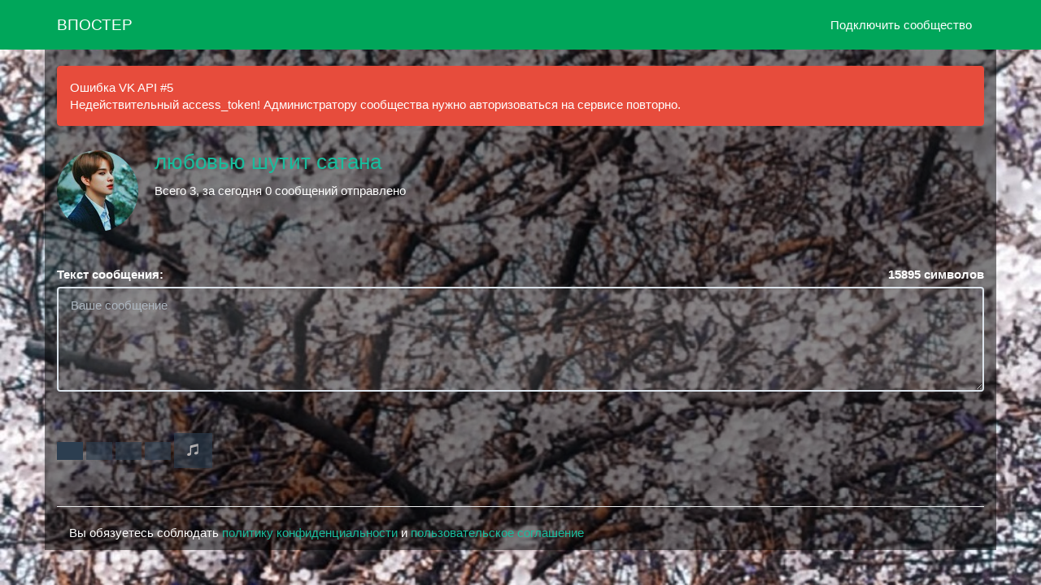

--- FILE ---
content_type: text/html; charset=UTF-8
request_url: https://vposter.ru/publicsatanlove
body_size: 8538
content:
<!doctype html><html lang="ru"><head> <meta charset="utf-8"> <link rel="dns-prefetch" href="https://mc.yandex.ru" />  <link rel="dns-prefetch" href="https://yandex.ru" /> <title>любовью шутит сатана / Отправка анонимного сообщения ВКонтакте</title> <meta name="viewport" content="width=device-width, initial-scale=1.0, maximum-scale=1.0, user-scalable=no"> <meta http-equiv="X-UA-Compatible" content="IE=edge"> <meta name="description" content="Любовь придумал сатана. Для мук души нужна она. Я чувства эти испытал, Лишь счастье для души искал. А что нашел я? только муку, Лишь боль, страданья и разлук..." /> <meta name="keywords" content="анонимно,анон,анонимы,анонимные сообщения,анонимно в вк,написать анонимно,анонимные сообщения вконтакте"/> <meta property="og:type" content="website"/> <meta property="og:title" content="любовью шутит сатана / Отправка анонимного сообщения ВКонтакте"> <meta property="og:description" content="Любовь придумал сатана. Для мук души нужна она. Я чувства эти испытал, Лишь счастье для души искал. А что нашел я? только муку, Лишь боль, страданья и разлук..." /> <meta property="vk:image" content="https://sun1-99.userapi.com/_1qKludRlT2eny4L7LuVsESAzCLaEM-dSZ5eVQ/U9X4WR9MJVw.jpg?ava=1"> <meta property="og:image" content="https://sun1-99.userapi.com/_1qKludRlT2eny4L7LuVsESAzCLaEM-dSZ5eVQ/U9X4WR9MJVw.jpg?ava=1"> <meta property="og:url" content="https://vposter.ru/publicsatanlove"> <meta property="og:site_name" content="Впостер"> <meta name="author" content="Впостер" /> <meta name="theme-color" content="#00a65a"> <meta name="msapplication-navbutton-color" content="#00a65a"> <meta name="telegram:channel" content="@vposterru">  <meta name="twitter:card" content="summary"> <meta name="twitter:site" content="@vposterservice"> <meta name="twitter:title" content="любовью шутит сатана / Отправка анонимного сообщения ВКонтакте"> <meta name="twitter:description" content="Любовь придумал сатана. Для мук души нужна она. Я чувства эти испытал, Лишь счастье для души искал. А что нашел я? только муку, Лишь боль, страданья и разлук..."> <meta name="twitter:image" content="https://sun1-99.userapi.com/_1qKludRlT2eny4L7LuVsESAzCLaEM-dSZ5eVQ/U9X4WR9MJVw.jpg?ava=1"> <meta name="apple-mobile-web-app-capable" content="yes"> <meta name="mobile-web-app-capable" content="yes"> <meta name="format-detection" content="telephone=no"> <meta property="fb:app_id" content="620361812014601"/> <meta property="fb:pages" content="223537056324354"/>  <meta name="msapplication-TileColor" content="#00a65a"> <link rel="icon" type="image/png" sizes="120x120" href="/style/images/safari_120.png"> <link rel="icon" type="image/png" sizes="32x32" href="/favicon-32x32.png"> <link rel="icon" type="image/png" sizes="16x16" href="/favicon-16x16.png"> <link rel="icon" sizes="192x192" href="/style/images/safari_192.png"> <link rel="mask-icon" href="/style/images/safari-pinned-tab.svg" color="#00a65a"> <link rel="search" href="//vposter.ru/opensearch.xml" title="Впостер" type="application/opensearchdescription+xml"> <link rel="alternate" type="application/rss+xml" title="RSS" href="/rss/blog" /> <link rel="apple-touch-icon" sizes="180x180" href="/style/images/safari_180.png"> <link rel="apple-touch-icon" sizes="57x57" href="/style/images/safari_57.png"> <link rel="apple-touch-icon" sizes="114x114" href="/style/images/safari_114.png"> <link rel="apple-touch-icon" sizes="72x72" href="/style/images/safari_72.png"> <link rel="apple-touch-icon" sizes="144x144" href="/style/images/safari_144.png"> <link rel="apple-touch-icon" sizes="60x60" href="/style/images/safari_60.png"> <link rel="apple-touch-icon" sizes="120x120" href="/style/images/safari_120.png"> <link rel="apple-touch-icon" sizes="76x76" href="/style/images/safari_76.png"> <link rel="apple-touch-icon" sizes="152x152" href="/style/images/safari_152.png"><link rel="apple-touch-startup-image" media="screen and (device-width: 440px) and (device-height: 956px) and (-webkit-device-pixel-ratio: 3) and (orientation: landscape)" href="/style/images/splash_screens/iPhone_17_Pro_Max__iPhone_16_Pro_Max_landscape.png"><link rel="apple-touch-startup-image" media="screen and (device-width: 402px) and (device-height: 874px) and (-webkit-device-pixel-ratio: 3) and (orientation: landscape)" href="/style/images/splash_screens/iPhone_17_Pro__iPhone_17__iPhone_16_Pro_landscape.png"><link rel="apple-touch-startup-image" media="screen and (device-width: 430px) and (device-height: 932px) and (-webkit-device-pixel-ratio: 3) and (orientation: landscape)" href="/style/images/splash_screens/iPhone_17_Air__iPhone_16_Plus__iPhone_15_Pro_Max__iPhone_15_Plus__iPhone_14_Pro_Max_landscape.png"><link rel="apple-touch-startup-image" media="screen and (device-width: 393px) and (device-height: 852px) and (-webkit-device-pixel-ratio: 3) and (orientation: landscape)" href="/style/images/splash_screens/iPhone_16__iPhone_15_Pro__iPhone_15__iPhone_14_Pro_landscape.png"><link rel="apple-touch-startup-image" media="screen and (device-width: 428px) and (device-height: 926px) and (-webkit-device-pixel-ratio: 3) and (orientation: landscape)" href="/style/images/splash_screens/iPhone_14_Plus__iPhone_13_Pro_Max__iPhone_12_Pro_Max_landscape.png"><link rel="apple-touch-startup-image" media="screen and (device-width: 390px) and (device-height: 844px) and (-webkit-device-pixel-ratio: 3) and (orientation: landscape)" href="/style/images/splash_screens/iPhone_16e__iPhone_14__iPhone_13_Pro__iPhone_13__iPhone_12_Pro__iPhone_12_landscape.png"><link rel="apple-touch-startup-image" media="screen and (device-width: 375px) and (device-height: 812px) and (-webkit-device-pixel-ratio: 3) and (orientation: landscape)" href="/style/images/splash_screens/iPhone_13_mini__iPhone_12_mini__iPhone_11_Pro__iPhone_XS__iPhone_X_landscape.png"><link rel="apple-touch-startup-image" media="screen and (device-width: 414px) and (device-height: 896px) and (-webkit-device-pixel-ratio: 3) and (orientation: landscape)" href="/style/images/splash_screens/iPhone_11_Pro_Max__iPhone_XS_Max_landscape.png"><link rel="apple-touch-startup-image" media="screen and (device-width: 414px) and (device-height: 896px) and (-webkit-device-pixel-ratio: 2) and (orientation: landscape)" href="/style/images/splash_screens/iPhone_11__iPhone_XR_landscape.png"><link rel="apple-touch-startup-image" media="screen and (device-width: 414px) and (device-height: 736px) and (-webkit-device-pixel-ratio: 3) and (orientation: landscape)" href="/style/images/splash_screens/iPhone_8_Plus__iPhone_7_Plus__iPhone_6s_Plus__iPhone_6_Plus_landscape.png"><link rel="apple-touch-startup-image" media="screen and (device-width: 375px) and (device-height: 667px) and (-webkit-device-pixel-ratio: 2) and (orientation: landscape)" href="/style/images/splash_screens/iPhone_8__iPhone_7__iPhone_6s__iPhone_6__4.7__iPhone_SE_landscape.png"><link rel="apple-touch-startup-image" media="screen and (device-width: 320px) and (device-height: 568px) and (-webkit-device-pixel-ratio: 2) and (orientation: landscape)" href="/style/images/splash_screens/4__iPhone_SE__iPod_touch_5th_generation_and_later_landscape.png"><link rel="apple-touch-startup-image" media="screen and (device-width: 1032px) and (device-height: 1376px) and (-webkit-device-pixel-ratio: 2) and (orientation: landscape)" href="/style/images/splash_screens/13__iPad_Pro_M4_landscape.png"><link rel="apple-touch-startup-image" media="screen and (device-width: 1024px) and (device-height: 1366px) and (-webkit-device-pixel-ratio: 2) and (orientation: landscape)" href="/style/images/splash_screens/12.9__iPad_Pro_landscape.png"><link rel="apple-touch-startup-image" media="screen and (device-width: 834px) and (device-height: 1210px) and (-webkit-device-pixel-ratio: 2) and (orientation: landscape)" href="/style/images/splash_screens/11__iPad_Pro_M4_landscape.png"><link rel="apple-touch-startup-image" media="screen and (device-width: 834px) and (device-height: 1194px) and (-webkit-device-pixel-ratio: 2) and (orientation: landscape)" href="/style/images/splash_screens/11__iPad_Pro__10.5__iPad_Pro_landscape.png"><link rel="apple-touch-startup-image" media="screen and (device-width: 820px) and (device-height: 1180px) and (-webkit-device-pixel-ratio: 2) and (orientation: landscape)" href="/style/images/splash_screens/10.9__iPad_Air_landscape.png"><link rel="apple-touch-startup-image" media="screen and (device-width: 834px) and (device-height: 1112px) and (-webkit-device-pixel-ratio: 2) and (orientation: landscape)" href="/style/images/splash_screens/10.5__iPad_Air_landscape.png"><link rel="apple-touch-startup-image" media="screen and (device-width: 810px) and (device-height: 1080px) and (-webkit-device-pixel-ratio: 2) and (orientation: landscape)" href="/style/images/splash_screens/10.2__iPad_landscape.png"><link rel="apple-touch-startup-image" media="screen and (device-width: 768px) and (device-height: 1024px) and (-webkit-device-pixel-ratio: 2) and (orientation: landscape)" href="/style/images/splash_screens/9.7__iPad_Pro__7.9__iPad_mini__9.7__iPad_Air__9.7__iPad_landscape.png"><link rel="apple-touch-startup-image" media="screen and (device-width: 744px) and (device-height: 1133px) and (-webkit-device-pixel-ratio: 2) and (orientation: landscape)" href="/style/images/splash_screens/8.3__iPad_Mini_landscape.png"><link rel="apple-touch-startup-image" media="screen and (device-width: 440px) and (device-height: 956px) and (-webkit-device-pixel-ratio: 3) and (orientation: portrait)" href="/style/images/splash_screens/iPhone_17_Pro_Max__iPhone_16_Pro_Max_portrait.png"><link rel="apple-touch-startup-image" media="screen and (device-width: 402px) and (device-height: 874px) and (-webkit-device-pixel-ratio: 3) and (orientation: portrait)" href="/style/images/splash_screens/iPhone_17_Pro__iPhone_17__iPhone_16_Pro_portrait.png"><link rel="apple-touch-startup-image" media="screen and (device-width: 430px) and (device-height: 932px) and (-webkit-device-pixel-ratio: 3) and (orientation: portrait)" href="/style/images/splash_screens/iPhone_17_Air__iPhone_16_Plus__iPhone_15_Pro_Max__iPhone_15_Plus__iPhone_14_Pro_Max_portrait.png"><link rel="apple-touch-startup-image" media="screen and (device-width: 393px) and (device-height: 852px) and (-webkit-device-pixel-ratio: 3) and (orientation: portrait)" href="/style/images/splash_screens/iPhone_16__iPhone_15_Pro__iPhone_15__iPhone_14_Pro_portrait.png"><link rel="apple-touch-startup-image" media="screen and (device-width: 428px) and (device-height: 926px) and (-webkit-device-pixel-ratio: 3) and (orientation: portrait)" href="/style/images/splash_screens/iPhone_14_Plus__iPhone_13_Pro_Max__iPhone_12_Pro_Max_portrait.png"><link rel="apple-touch-startup-image" media="screen and (device-width: 390px) and (device-height: 844px) and (-webkit-device-pixel-ratio: 3) and (orientation: portrait)" href="/style/images/splash_screens/iPhone_16e__iPhone_14__iPhone_13_Pro__iPhone_13__iPhone_12_Pro__iPhone_12_portrait.png"><link rel="apple-touch-startup-image" media="screen and (device-width: 375px) and (device-height: 812px) and (-webkit-device-pixel-ratio: 3) and (orientation: portrait)" href="/style/images/splash_screens/iPhone_13_mini__iPhone_12_mini__iPhone_11_Pro__iPhone_XS__iPhone_X_portrait.png"><link rel="apple-touch-startup-image" media="screen and (device-width: 414px) and (device-height: 896px) and (-webkit-device-pixel-ratio: 3) and (orientation: portrait)" href="/style/images/splash_screens/iPhone_11_Pro_Max__iPhone_XS_Max_portrait.png"><link rel="apple-touch-startup-image" media="screen and (device-width: 414px) and (device-height: 896px) and (-webkit-device-pixel-ratio: 2) and (orientation: portrait)" href="/style/images/splash_screens/iPhone_11__iPhone_XR_portrait.png"><link rel="apple-touch-startup-image" media="screen and (device-width: 414px) and (device-height: 736px) and (-webkit-device-pixel-ratio: 3) and (orientation: portrait)" href="/style/images/splash_screens/iPhone_8_Plus__iPhone_7_Plus__iPhone_6s_Plus__iPhone_6_Plus_portrait.png"><link rel="apple-touch-startup-image" media="screen and (device-width: 375px) and (device-height: 667px) and (-webkit-device-pixel-ratio: 2) and (orientation: portrait)" href="/style/images/splash_screens/iPhone_8__iPhone_7__iPhone_6s__iPhone_6__4.7__iPhone_SE_portrait.png"><link rel="apple-touch-startup-image" media="screen and (device-width: 320px) and (device-height: 568px) and (-webkit-device-pixel-ratio: 2) and (orientation: portrait)" href="/style/images/splash_screens/4__iPhone_SE__iPod_touch_5th_generation_and_later_portrait.png"><link rel="apple-touch-startup-image" media="screen and (device-width: 1032px) and (device-height: 1376px) and (-webkit-device-pixel-ratio: 2) and (orientation: portrait)" href="/style/images/splash_screens/13__iPad_Pro_M4_portrait.png"><link rel="apple-touch-startup-image" media="screen and (device-width: 1024px) and (device-height: 1366px) and (-webkit-device-pixel-ratio: 2) and (orientation: portrait)" href="/style/images/splash_screens/12.9__iPad_Pro_portrait.png"><link rel="apple-touch-startup-image" media="screen and (device-width: 834px) and (device-height: 1210px) and (-webkit-device-pixel-ratio: 2) and (orientation: portrait)" href="/style/images/splash_screens/11__iPad_Pro_M4_portrait.png"><link rel="apple-touch-startup-image" media="screen and (device-width: 834px) and (device-height: 1194px) and (-webkit-device-pixel-ratio: 2) and (orientation: portrait)" href="/style/images/splash_screens/11__iPad_Pro__10.5__iPad_Pro_portrait.png"><link rel="apple-touch-startup-image" media="screen and (device-width: 820px) and (device-height: 1180px) and (-webkit-device-pixel-ratio: 2) and (orientation: portrait)" href="/style/images/splash_screens/10.9__iPad_Air_portrait.png"><link rel="apple-touch-startup-image" media="screen and (device-width: 834px) and (device-height: 1112px) and (-webkit-device-pixel-ratio: 2) and (orientation: portrait)" href="/style/images/splash_screens/10.5__iPad_Air_portrait.png"><link rel="apple-touch-startup-image" media="screen and (device-width: 810px) and (device-height: 1080px) and (-webkit-device-pixel-ratio: 2) and (orientation: portrait)" href="/style/images/splash_screens/10.2__iPad_portrait.png"><link rel="apple-touch-startup-image" media="screen and (device-width: 768px) and (device-height: 1024px) and (-webkit-device-pixel-ratio: 2) and (orientation: portrait)" href="/style/images/splash_screens/9.7__iPad_Pro__7.9__iPad_mini__9.7__iPad_Air__9.7__iPad_portrait.png"><link rel="apple-touch-startup-image" media="screen and (device-width: 744px) and (device-height: 1133px) and (-webkit-device-pixel-ratio: 2) and (orientation: portrait)" href="/style/images/splash_screens/8.3__iPad_Mini_portrait.png">  <link rel="manifest" href="/manifest.json" /> <link rel="canonical" href="https://vposter.ru/publicsatanlove">   <link rel="stylesheet" href="/assets/fonts/Source_Sans_Pro/v23/stylesheet.css"> <link rel=image_src href="https://sun1-99.userapi.com/_1qKludRlT2eny4L7LuVsESAzCLaEM-dSZ5eVQ/U9X4WR9MJVw.jpg?ava=1"> <link rel="stylesheet" href="/plugins/bootstrap-3.3.7/dist/css/bootstrap.min.css"> <link rel="stylesheet" href="/vkapp/css/vkstyle.css"> <link rel="stylesheet" href="/css/style.css"> <link rel="stylesheet" href="/plugins/AdminLTE/dist/css/AdminLTE.min.css"> <link rel="stylesheet" href="/plugins/font-awesome-6.0.0-beta3/css/all.min.css"> <link rel="stylesheet" href="//blueimp.github.io/Gallery/css/blueimp-gallery.min.css"> <link rel="stylesheet" href="/css/jquery.fileupload.css"> <link rel="stylesheet" href="/css/jquery.fileupload-ui.css"> <link rel="stylesheet" href="/css/bbootstrap.min.css?3456346346"> <link rel="stylesheet" href="/plugins/pace/pace.min.css">  <script type="text/javascript" src='https://www.google.com/recaptcha/api.js'></script> <script type="text/javascript" src="https://vk.ru/js/api/openapi.js?169"></script> <noscript><meta http-equiv="refresh" content="0; URL=/badbrowser.php"></noscript> <script type="text/javascript">  VK.init({ apiId: 4971167, status: true }); function authInfo(response) { if(!response.session) { VK.Auth.login(function(response) { if (response.session) { var form = document.querySelector('form'); var input = document.createElement("input"); input.type = "hidden"; input.name = "user_id"; input.value = response.session.mid; form.appendChild(input); } }  /* VK.access.groups, VK.access.offline, VK.access.friends, VK.access.wall, VK.access.video, VK.access.photos, VK.access.docs, VK.access.stats, VK.access.market, VK.access.audio, VK.access.email */ );  } else { var form = document.querySelector('form'); var input = document.createElement("input"); input.type = "hidden"; input.name = "user_id"; input.value = response.session.mid; form.appendChild(input); } } VK.Auth.getLoginStatus(authInfo);</script>  <script>window.yaContextCb=window.yaContextCb||[]</script> <script type="text/javascript" src="https://yandex.ru/ads/system/context.js" async></script> <script type="application/ld+json"> { "@context": "https://schema.org", "@type": "ImageObject", "contentUrl": "https://sun1-99.userapi.com/_1qKludRlT2eny4L7LuVsESAzCLaEM-dSZ5eVQ/U9X4WR9MJVw.jpg?ava=1", "description": "Любовь придумал сатана. Для мук души нужна она. Я чувства эти испытал, Лишь счастье для души искал. А что нашел я? только муку, Лишь боль, страданья и разлук...", "name": "любовью шутит сатана", "height": "200", "width": "200" } </script> <script type="application/ld+json"> { "@context": "https://schema.org", "@type": "BreadcrumbList", "itemListElement": [{ "@type": "ListItem", "position": 1, "name": "любовью шутит сатана", "item": "https://vposter.ru/publicsatanlove" }] } </script> <script type="application/ld+json"> { "@context": "http://schema.org", "@type": "WebSite", "url": "https://vposter.ru/", "potentialAction": { "@type": "SearchAction", "target": "https://vposter.ru/search?q={search_term_string}", "query-input": "required name=search_term_string" } } </script><style type="text/css"> .checkbox__input:checked ~ .checkbox__label:before { background-image: url("[data-uri]"); background-color: #00a65a; border-color: #00a65a; } body { font-family: "Helvetica Neue",Helvetica,Arial,sans-serif; background-image: url('https://sun9-12.userapi.com/c857328/v857328537/14c780/h6DW5KlpZiU.jpg'); background-color: rgba(0, 0, 0, 0.50); color: #fff; background-repeat: no-repeat; background-position: center center; background-attachment: fixed; -webkit-background-size: cover; -moz-background-size: cover; -o-background-size: cover; background-size: cover; } textarea { resize: vertical; } label.label_video { border:1px solid #ccc; padding:10px; margin:0 0 10px; display:block;  } label.label_video:hover { background:#eee; cursor:pointer; } .table-hover>tbody>tr:hover>td, .table-hover>tbody>tr:hover>th { background-color: rgb(1 1 2) } .form-control, textarea.form-control, input[type="text"], input[type="password"], input[type="datetime"], input[type="datetime-local"], input[type="date"], input[type="month"], input[type="time"], input[type="week"], input[type="number"], input[type="email"], input[type="url"], input[type="search"], input[type="tel"], input[type="color"], .uneditable-input { background: rgba(255, 255, 255, 0.10); color: #fff; } .thumbnail { background-color: rgba(0, 0, 0, 0); } h4, .h4 { color: #fff; } label.label_video:hover { background: rgba(0, 0, 0, 0.61); } .navbar-default { background-color: #00a65a; border-color: #00a65a; } /* Оформляем аватар */ .img_group_photo { width:100px; height:100px; background-image:url("https://sun1-99.userapi.com/_1qKludRlT2eny4L7LuVsESAzCLaEM-dSZ5eVQ/U9X4WR9MJVw.jpg?ava=1"); background-repeat: round; vertical-align: middle; border-radius: 50%; color:#FFF; font-family:Arial, Helvetica, sans-serif; font-size:18px; float:left; margin: 7px 7px 7px 0; } .label-success { position: relative; top: -6px; padding-left: 5px; bottom: 10px; float: right; border: 2px solid #fff; } .ic-online { position: absolute; width: 15px; height: 15px; border: 2px solid #fff; border-radius: 50%; background-color: #f39c12;  margin-left: 70px; margin-top: 81px; } .modal-content { background-color: #00a65a; } .btn-primary { outline: none !important; } .navbar-default .navbar-nav>.open>a, .navbar-default .navbar-nav>.open>a:hover, .navbar-default .navbar-nav>.open>a:focus { color: #fff; background-color: #00a65a; filter: grayscale(10%); } .navbar-default .navbar-nav>li>a:focus, .navbar-default .navbar-nav>li>a:hover { color: #d2d2d2; } .dropdown-menu>li>a { display: block; padding: 3px 20px; clear: both; font-weight: normal; line-height: 1.428571429; color: #ffffff; white-space: nowrap; } .dropdown-menu { position: absolute; top: 100%; left: 0; z-index: 1000; display: none; float: left; min-width: 160px; padding: 5px 0; margin: 2px 0 0; font-size: 15px; list-style: none; background-color: #00a65a; border: 1px solid #ccc; border: 1px solid rgba(0,0,0,0.15); border-radius: 4px; -webkit-box-shadow: 0 6px 12px rgba(0,0,0,0.175); box-shadow: 0 6px 12px rgba(0,0,0,0.175); background-clip: padding-box; } .dropdown-menu>li>a:hover, .dropdown-menu>li>a:focus { background: #00a65a; filter: grayscale(10%); } .navbar-default .navbar-toggle:hover, .navbar-default .navbar-toggle:focus { background-color: #00a65a; outline: none; } .navbar-default .navbar-toggle { border-color: #00a65a; } .group_title { white-space: pre-wrap; } .gr_tlb p { vertical-align: middle; display: inline-block; padding-left: 5px;}.gr_tlb img { vertical-align: middle; border-radius: 50%;	margin-top: 21px;}.gr_tlb a { font-size: 35px;}.row { margin-right: -15px; margin-left: -15px; padding-top: 30px;}.public-avatar { width: 120px; float: left; padding-left: 15px;}.public-avatar img { width: 100px; border-radius: 50%;}.alert { margin-bottom: 0px;}h1, .h1 { font-size: 26px;}@media (min-width: 768px) { .dropdown-menu>li>a { color: #fff ; }}@media (max-width: 767px) {a:hover, a:focus { outline: none; text-decoration: none; } a:active { opacity: .6; } .btn-primary:hover, .btn-primary:focus, .btn-primary:active, .btn-primary.active, .open .dropdown-toggle.btn-primary { color: #fff; background-color: #2c3e50; border-color: #2c3e50; } .btn-primary.active { opacity: .6; } .btn-warning:hover, .btn-warning:focus, .btn-warning:active, .btn-warning.active, .open .dropdown-toggle.btn-warning { color: #fff; background-color: #f39c12; border-color: #f39c12; } .btn-warning:active { opacity: .6; } .navbar-default .navbar-brand:hover, .navbar-default .navbar-brand:focus { color: #fff; background-color: transparent; } .navbar-default .navbar-brand:active { opacity: .6; } .navbar-default .navbar-nav>li>a:focus, .navbar-default .navbar-nav>li>a:hover { color: #fff; } .navbar-default .navbar-nav>li>:active { opacity: .6; } .navbar-default .navbar-nav .open .dropdown-menu>li>a:hover, .navbar-default .navbar-nav .open .dropdown-menu>li>a:focus { color: #fff; background-color: transparent; } .navbar-default .navbar-nav .open .dropdown-menu>li>a:active { opacity: .6; } .navbar-default .navbar-toggle:hover, .navbar-default .navbar-toggle:focus { background-color: #00a65a; } .navbar-default .navbar-toggle:active { background-color: #1a242f; opacity: .6; } .navbar-default .navbar-nav>.open>a, .navbar-default .navbar-nav>.open>a:hover, .navbar-default .navbar-nav>.open>a:focus { background-color: #1a242f; opacity: .6; } .navbar-default .navbar-nav>.dropdown>a:hover .caret, .navbar-default .navbar-nav>.dropdown>a:focus .caret { border-top-color: #ffffff; border-bottom-color: #ffffff; }}.modal-dialog { position: relative; width: auto; margin: 10px; left: 0px;}@media (min-width: 768px) { .modal-dialog { width: 600px; margin: 30px auto; }} </style></head><body><div class="counter" style="display: none;"></div><div class="navbar navbar-default navbar-fixed-top"> <div class="container"> <div class="navbar-header"> <button type="button" class="navbar-toggle" data-toggle="collapse" data-target=".navbar-fixed-top .navbar-collapse"> <span class="icon-bar"></span> <span class="icon-bar"></span> <span class="icon-bar"></span> </button> <a href="https://vposter.ru" class="navbar-brand">			ВПОСТЕР			</a> </div> <div class="navbar-collapse collapse">  <ul class="nav navbar-nav navbar-right"> <li><a href="https://vk.ru/app5690711" rel="nofollow noopener" target="_blank">Подключить сообщество</a></li> </ul> </div> </div></div><div class="container" style="background: rgba(0, 0, 0, 0.50);"><br><div class="alert alert-danger alert-dismissible"> <p><i class="icon fa fa-info"></i> Ошибка VK API #5</p>Недействительный access_token! Администратору сообщества нужно авторизоваться на сервисе повторно.</div><div class="row"> <div class="public-avatar"> <img src="https://sun1-99.userapi.com/_1qKludRlT2eny4L7LuVsESAzCLaEM-dSZ5eVQ/U9X4WR9MJVw.jpg?ava=1" alt="любовью шутит сатана / Отправка анонимного сообщения ВКонтакте"> </div> <div class="col-xs-8"> <h1 style="margin-top: 0px"> <a href="https://vk.ru/club184350012" rel="nofollow noopener" target="_blank">любовью шутит сатана</a>     </h1> <p> Всего 3, за сегодня 0 сообщений отправлено  </p> <p class="vk_desc"></p> </div></div>	  <form id="fileupload" action="/sending_message" method="POST" enctype="multipart/form-data"> <br><br><label>Текст сообщения:</label><label class="control-label pull-right"><span id="limit">15895</span> символов</label> <textarea class="form-control" rows="5" maxlength="15895" autocomplete="message" placeholder="Ваше сообщение" id="message" name="message" style="background: rgba(255, 255, 255, 0.10); color: #fff;" onkeyup="check();" disabled></textarea><input type="hidden" name="token" id="token" value="c6f3e" /><div id="search_advice_wrapper"></div> <br> <div class="row fileupload-buttonbar"> <div class="col-lg-7"> 				 <span class="btn btn-primary fileinput-button"> <i class="fa fa-fw fa-camera"></i> <input type="file" name="files[]" multiple="" size="28" accept="image/jpeg,image/png,image/gif,image/heic,image/heif,image/webp" id="basicUploadFile" disabled > </span> 	 <button type="button" id="addfilm" title="Прикрепить видео" class="btn btn-primary film" onclick="openbox('film_search', 'addfilm')" disabled > <i class="fa fa-fw fa-film"></i> </button> <button type="button" id="addlist" title="Прикрепить опрос" class="btn btn-primary list" onclick="openbox('list', 'addlist')" disabled > <i class="fa fa-fw fa-list"></i> </button> <button type="button" id="adddoc" title="Прикрепить документ" class="btn btn-primary list" onclick="openbox('doc', 'adddoc')" disabled > <i class="fa fa-fw fa-file"></i> </button> <button type="button" id="addmusic" title="Прикрепить музыку" class="btn btn-primary music" onclick="openbox('music', 'addmusic')" disabled > <i class="glyphicon glyphicon-music"></i> </button>				  <div id="result"></div>  <table class="table table-bordered table-hover" id="tab_logic2" style="background: rgba(255, 255, 255, 0.10); color: #fff;">  <tbody> <tr id="ad1"></tr>					<tr id="adaudio"></tr> <tr id="adop"></tr>					<tr id="addoc"></tr> <tr id="advid"></tr>					<tr id="adlist"></tr> </tbody> </table> <input type="hidden" name="id_cook" id="id_cook" value="184350012" /><input type="text" name="ololo_mus" value="" class="form-control" style="display: none;" id="ololo_mus" disabled="disabled"><input type="text" name="ololo_vid" value="" class="form-control" style="display: none;" id="ololo_vid" disabled="disabled"><input type="text" name="ololo_doc" value="" class="form-control" style="display: none;" id="ololo_doc" disabled="disabled"><input type="text" name="ololo_photo" value="" class="form-control" style="display: none;" id="ololo_photo" disabled="disabled"><input type="text" name="ololo_opr" value="" class="form-control" style="display: none;" id="ololo_opr" disabled="disabled"> <span class="fileupload-process"></span> </div> <div class="col-lg-3" style="left: -100px;"> </div>			 			 <div class="col-lg-3">  </div>			  <div class="col-lg-2">											 </div> <div id="music" style="display: none;"> <div class="panel-body"> <div class="form-group"> <label class="col-lg-5 control-label">Поиск музыки по вк:</label> <div class="col-lg-8"> <input type="text" name="name_music" placeholder="Начните вводить..." value="" id="who_music" class="form-control" autocomplete="off" style="background: rgba(255, 255, 255, 0.10); color: #fff;"> <br> </div> </div> <div id="search_result_music" > </div>  </div> </div> <div id="film_search" style="display: none;"> <div class="panel-body"> <div class="form-group"> <label class="col-lg-5 control-label">Поиск видео по вк: </b> </label>  <div class="col-lg-8"> <input type="text" name="name_film" placeholder="Начните вводить..." value="" class="form-control" id="who_film" autocomplete="off" style="background: rgba(255, 255, 255, 0.10); color: #fff;"> <br> </div> </div>    </div> <div id="search_result_film" > </div>  <div id="error"></div>  </div>			 <div id="doc" style="display: none;"> <div class="panel-body"> <div class="form-group"> <label class="col-lg-5 control-label">Поиск документа по вк: </b> </label>  <div class="col-lg-8"> <input type="text" name="name_doc" placeholder="Начните вводить..." value="" class="form-control" id="who_doc" autocomplete="off" style="background: rgba(255, 255, 255, 0.10); color: #fff;"> </br> </div> </div>   </div> <div id="search_result_doc" > </div>  <div id="error"></div>  </div> 			 <div id="list" style="display: none; padding-right: 20px;padding-left: 20px;"> <table class="table table-bordered table-hover" id="tab_logic" style="background-color: rgba(0, 0, 0, 0.43);"> <tbody> <tr id="ques"> <td>Тема опроса:</td> <td> <input type="text" name='ques' id='ques' placeholder='Введите вопрос...' class="form-control" style="background: rgba(255, 255, 255, 0.10); color: #fff;" /> </td> </tr> <tr id="addr0"> <td>Ответ №1</td> <td> <input type="text" name='name[]' id='name[]' class="form-control" style="background: rgba(255, 255, 255, 0.10); color: #fff;" /> </td> </tr> <tr id="addr1"></tr> </tbody> </table>	<button type="button" id="add_row" class="btn btn-primary">Добавить ответ</button>	<a id='delete_row' class="btn btn-primary pull-right">Удалить ответ</a>		 <div class="col-lg-6" style="padding-top:5px;"> <label class=""> <input type="checkbox" class="checkbox__input" id="vidques" name="vid_ques">		 <label data-toggle="tooltip" data-original-title="" for="vidques" class="checkbox__label" style="font-size:13px; color:#fff;">Анонимное голосование</label> </label>		 </div>					 </div> </div> 	 		   <table class="table table-striped"><tbody class="files"></tbody></table> </form></script><footer><hr><div class="container" style="background: rgba(0, 0, 0, 0.0);"><p> Вы обязуетесь соблюдать <a href="/legal/privacy/privacy-policy.pdf" rel="noopener" target="_blank">политику конфиденциальности</a> и <a href="/legal/offer.pdf" rel="noopener" target="_blank">пользовательское соглашение</a> </p></div><div id="yandex_rtb_R-A-333896-1"></div><script>window.yaContextCb.push(()=>{ Ya.Context.AdvManager.render({ renderTo: 'yandex_rtb_R-A-333896-1', blockId: 'R-A-333896-1' })})</script></footer></div> <script src="/index.js"></script>  <script src="/js/jquery/1.11.3/jquery.min.js" type="text/javascript"></script>  <script type="text/javascript" src="/js/vendor/jquery.ui.widget.js"></script>  <script type="text/javascript" src="//blueimp.github.io/JavaScript-Templates/js/tmpl.min.js"></script>  <script type="text/javascript" src="//blueimp.github.io/JavaScript-Load-Image/js/load-image.all.min.js"></script>  <script type="text/javascript" src="//blueimp.github.io/JavaScript-Canvas-to-Blob/js/canvas-to-blob.min.js"></script>  <script type="text/javascript" src="//netdna.bootstrapcdn.com/bootstrap/3.2.0/js/bootstrap.min.js"></script>  <script type="text/javascript" src="//blueimp.github.io/Gallery/js/jquery.blueimp-gallery.min.js"></script> 	 <script type="text/javascript" src="//cdnjs.cloudflare.com/ajax/libs/bootstrap-switch/3.0.1/js/bootstrap-switch.js"></script> <script type="text/javascript" src="/plugins/AdminLTE/dist/js/app.min.js"></script> <script type="text/javascript" src="/js/jquery.iframe-transport.js"></script> <script type="text/javascript" src="/js/ask_page.js"></script> <script type="text/javascript" src="/js/search_anonymous.js"></script> <script type="text/javascript" src="/plugins/readmore/readmore.js"></script> 	<script type="text/javascript">$(document).ready(function() {  $('.vk_desc').readmore({ maxHeight: 40, heightMargin: 16, moreLink: '<a href="#">Показать полностью...</a>', lessLink: '<a href="#">Скрыть текст</a>' });});</script><script type="text/javascript">function check() {	if ($('#message').val() != '') {		$('#confirm').removeAttr('disabled'); } else {		$('#confirm').attr('disabled', 'disabled'); }}function flexibleTextarea(){	var _txt = document.getElementById('message');	var _minRows = 5;	if (_txt) {		function setRows() {			_txt.rows = _minRows;			do {				if (_txt.clientHeight != _txt.scrollHeight) _txt.rows += 1;			} while (_txt.clientHeight < _txt.scrollHeight);		}		setRows();		_txt.rows = _minRows;		_txt.onkeyup = function(){			setRows();		}	}}if (window.addEventListener) {	window.addEventListener("load", flexibleTextarea, false);} else if (window.attachEvent) {	window.attachEvent("onload", flexibleTextarea);}var limit = 15895,chars,output = $('#limit').text(limit);$('textarea').keyup(function(){ chars = $(this).val().length; if(chars >= limit){ output.css('color','#F00').text(limit - chars); } else { output.css('color','#f39c12').text(limit - chars); }});function openbox(id, addid){ display = document.getElementById(id).style.display; classs = document.getElementById(addid).className; if(display=='none'){ document.getElementById(id).style.display='block'; document.getElementById(addid).className = 'btn btn-warning'; }else{ document.getElementById(id).style.display='none'; document.getElementById(addid).className = 'btn btn-primary'; }}</script><script type="text/javascript" >(function(m,e,t,r,i,k,a){ m[i]=m[i]||function(){ (m[i].a=m[i].a||[]).push(arguments) }; m[i].l=1*new Date(); for (var j = 0; j < document.scripts.length; j++) { if (document.scripts[j].src === r) { return; }} k=e.createElement(t), a=e.getElementsByTagName(t)[0], k.async=1, k.src=r, a.parentNode.insertBefore(k,a) }) (window, document, "script", "https://mc.yandex.ru/metrika/tag.js", "ym"); ym(43795294, "init", { clickmap:true, trackLinks:true, accurateTrackBounce:true, trackHash:true });</script><noscript><div><img src="https://mc.yandex.ru/watch/43795294" style="position:absolute; left:-9999px;" alt="" /></div></noscript></body></html>